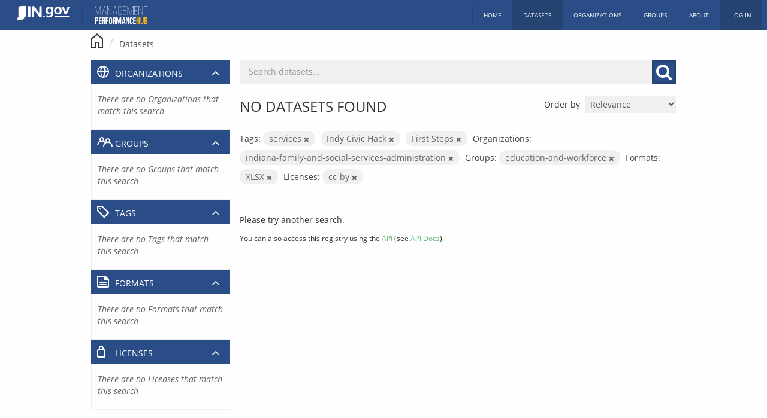

--- FILE ---
content_type: application/javascript; charset=utf-8
request_url: https://siteimproveanalytics.com/js/siteanalyze_10656.js
body_size: 14095
content:
var _sz=_sz||[];_sz&&_sz.core&&_sz.core._isloaded!=null?_sz.core.warn&&_sz.core.warn("Script requested to load and execute again, this is not desirable and will be blocked"):(_sz.push(["accountid",10656]),_sz.push(["region","r1"]),_sz.push(["endpoint","global"]),_sz.push(["custom",function(){(function($){if($){var testing=!1,track=function(ev){ev=["event"].concat(ev);testing?console.log(ev):_sz.push(ev)};if(document.location.href.match(/http:\/\/www\.in\.gov\/core\/$/)){$(".tnItem").on("click",function(){var label=$(this).text().trim();track(["Home Page","Click",label])});$(".ih-vid .ih-caption").on("click",function(){track(["Home page","Click","IN History"])})}}})(window.jQuery)},"Event Tracking"]),_sz.push(["custom",function(){(function($){"use strict";$&&$(document).ready(function(){var testing=!1,track=function(ev){ev=["event"].concat(ev);testing?console.log(ev):_sz.push(ev)},href=window.location.href.toLowerCase();if(href.indexOf("hub.mph.in.gov/dataset/")>-1){$(".resource-list .resource-item").on("click",'    a[href$=".pdf"]',function(){var resource=$(this).parentsUntil(".resource-list").find(".heading").attr("title");track(["MPH Datasets","Download",resource.split("_").join(" ").replace(".pdf","").toLowerCase()+" pdf"])});$(".resource-list .resource-item").on("click",'\ta[href$=".csv"]',function(){var resource=$(this).parentsUntil(".resource-list").find(".heading").attr("title");track(["MPH Datasets","Download",resource.split("_").join(" ").replace(".csv","").toLowerCase()+" csv"])})}})})(window.jQuery)},""]),_sz.push(["custom",function(){(function($){"use strict";$&&$(document).ready(function(){var testing=!1,track=function(ev){ev=["event"].concat(ev);testing?console.log(ev):_sz.push(ev)},href=window.location.href;if(href.indexOf("www.in.gov")>-1){$("body").on("click",".thumbsup",function(){track(["AI","Click","Thumbs Up"])});$("body").on("click",".thumbsdown",function(){track(["AI","Click","Thumbs Down"])})}})})(window.jQuery)},"Event Tracking - 4613015"]),_sz.push(["heatmap",{matches:{permanent:["https://www.in.gov/core/","https://www.in.gov/core/government.html","https://www.in.gov/core/info_employees.html","https://www.in.gov/dnr/","https://www.in.gov/dva/","https://www.in.gov/dva/2361.htm","https://www.in.gov/dva/2363.htm","https://www.in.gov/dva/2385.htm","https://www.in.gov/dva/about-idva/contact-dva/","https://www.in.gov/dva/about-idva/director/","https://www.in.gov/dva/about-idva/employment/","https://www.in.gov/dva/about-idva/historic-777-new-home-of-idva/","https://www.in.gov/dva/about-idva/links/","https://www.in.gov/dva/about-idva/links/donate-to-the-military-family-relief-fund/","https://www.in.gov/dva/about-idva/your-idva/advanced-search/","https://www.in.gov/dva/locate-your-cvso/hot-topics/","https://www.in.gov/dva/state-approving-agency/information-for-schools/","https://www.in.gov/dva/state-approving-agency/program-director-map/","https://www.in.gov/dva/state-approving-agency/resources/","https://www.in.gov/dva/state-of-indiana-benefits-and-services/resident-veteran-hunting-and-fishing-license/","https://www.in.gov/dva/state-of-indiana-benefits-and-services/tuition-and-fee-exemption/","https://www.in.gov/dva/the-indiana-soldiers-and-sailors-childrens-home/","https://www.in.gov/inprs/"],include:[],exclude:[]}}]),_sz.push(["custom",function(){if(href=window.location.href.toLowerCase(),window.location.href.indexOf("/search-results/")>-1){var q=window.location.href.split("query=")[1].replace(/&.+/g,"");_sz.push(["sw",q])}},"Internal Search for Google Search sites"]),_sz.push(["custom",function(){if(window.location.href.indexOf("results.html")>-1){var n=document.querySelector("#totalCount").innerText.replace(/,/g,""),q=window.location.href.split("query=")[1].replace(/&.+/g,"").replace(/\+/g," ");_sz.push(["sw",q]);_sz.push(["hits",n])}},"Internal Search for Core site"]),_sz.push(["event_tracking",{id:6553,configuration:{trackOn:{urlMatch:{pattern:"^https://www\\.in\\.gov/dnr/$",options:"i"}},type:"click",click:{cssSelector:"div.row.expanded > main.columns.medium-12 > article > section.agency-spotlights-container > div.normal-width > a.agency-spotlight > p > strong"},category:{static:"hunting"},action:{static:"click"},label:{static:"",dynamic:!0}}}]),_sz=_sz||[],function(w,d,sz,undefined){function process(args){var name=args[0];core.actions[name]===undefined?core.action("set",args):core.action(name,args.slice(1))}var core={curr:w.location.href,ref:d.referrer,esc:function(str){return encodeURIComponent(new String(str).replace(/(\r?\n)+/g," ").replace(/\s+/g," ").replace(/^\s+|\s+$/,""))},empty:function(e){return e==undefined||e==null||e==""},isarray:function(arr){return arr==undefined||arr==null?!1:Array&&typeof Array.isArray=="function"?Array.isArray(arr):Object.prototype.toString.call(arr)==="[object Array]"},tag:function(str){return d.getElementsByTagName?d.getElementsByTagName(str):[]},id:function(str){return d.getElementById?d.getElementById(str):!1},clone:function(o){var n={};for(var i in o)o.hasOwnProperty(i)&&(n[i]=o[i]);return n},rnd:function(){return Math.floor(Math.random()*1e5)},txt:function(o){return o.textContent?o.textContent:o.innerText},trim:function(str){return!str||typeof str!="string"?str:typeof str.trim=="function"?str.trim():str.replace(/^\s+|\s+$/gi,"")},uuid:function(){var S4=function(){return((1+Math.random())*65536|0).toString(16).substring(1)};return S4()+S4()+"-"+S4()+"-"+S4()+"-"+S4()+"-"+S4()+S4()+S4()},navtime:function(){var perf=w.performance||w.webkitPerformance||w.mozPerformance||w.msPerformance;return!perf||!perf.timing||perf.timing.navigationStart<1?null:(new Date).getTime()-perf.timing.navigationStart},_isready:!1,_readyhandlers:[],register:function(n,f){f.base=this.actions[n];this.actions[n]=f},actions:{},action:function(n,a){this.actions[n].apply(this.actions,a)},data:[],ready:function(f){if(f===undefined)return this._isready||core.done();this.when(this.ready,f)},queueready:function(f){this._isready&&core.done()?f():this._readyhandlers.push(f)},done:function(){return this._isloaded&&d&&d.body!=null&&(d.readyState=="interactive"||d.readyState=="complete")},_isloaded:!1,_whenTimer:null,when:function(cond,what){cond()?what():setTimeout(function(){core.when(cond,what)},50)},fmt:function(){for(var reg,_a=Array.prototype.slice.call(arguments),s=_a[0],a=_a.slice(1),i=0;i<a.length;i++)reg=new RegExp("\\{"+i+"\\}","gm"),s=s.replace(reg,a[i]);return s},listen:function(e,h){e.addEventListener?e.addEventListener("mousedown",h,!1):e.attachEvent&&e.attachEvent("onmousedown",h)},load:function(src){var szfb=d.createElement("script"),s;szfb.type="text/javascript";szfb.async=!0;szfb.src=src;s=d.getElementsByTagName("script")[0];s.parentNode.insertBefore(szfb,s)},global:function(n){return w[n]!==undefined&&w[n]!==null?w[n]:null},_images:[],_idx:0,requesturl:function(p,o){var params=[],val,seenValues,a,paramValue,i,url;o.rnd=sz.core.rnd();for(i in o)if(val=o[i],!this.empty(val))if(this.isarray(val))for(seenValues={},a=0;a<val.length;a++)this.empty(val[a])||(paramValue=this.esc(val[a]),seenValues[paramValue]==null&&(params.push(i+"="+paramValue),seenValues[paramValue]=!0));else params.push(i+"="+this.esc(val));return i=this._idx++,url=p+"?"+params.join("&"),url},request:function(p,o){var url=this.requesturl(p,o);this._images[i]=new Image;this._images[i].src="https://"+url;this.log("Requesting {0}",url)},fetch:function(resource,options){if(!w.fetch||typeof w.fetch!="function")return(this.warn("Fetch not available, cannot request {0}",resource),Promise&&typeof Promise.reject=="function")?Promise.reject(new Error("Fetch not available")):void 0;if(!resource)return(this.warn("Invalid fetch resource {0}",resource),Promise&&typeof Promise.reject=="function")?Promise.reject(new Error("Invalid fetch resource")):void 0;this.log("Fetching {0}",resource);var p=w.fetch(resource,options),self=this;return p.catch(function(reason){self.warn.apply(self,["Failed to fetch {0}: {1}",resource,reason])}),p},_logqueue:[],_logshown:!1,log:function(){this._logqueue.push({type:"msg",msg:Array.prototype.slice.call(arguments)});this._logshown&&this.showlog()},warn:function(){this._logqueue.push({type:"warn",msg:Array.prototype.slice.call(arguments)});this._logshown&&this.showlog()},showlog:function(){var dw,s,i,o,_e,_c;for(this._logshown=!0,dw=d.getElementById("szdebugarea"),dw&&dw.parentNode.removeChild(dw),s="",i=0;i<this._logqueue.length;i++)o=this._logqueue[i],s+='<p style="padding:8px;margin:0;margin-bottom:8px;background:#'+(o.type=="msg"?"FFF7C9":"ca0000;color:white")+';">'+(o.type=="warn"?"<b>Warning:<\/b> ":"")+decodeURIComponent(new String(this.fmt.apply(this,o.msg)).replace(/(&[a-z_]+=|\?)/g,"<br />&nbsp;&nbsp;&nbsp;$1"))+"<\/p>";_c=d.createElement("a");_c.href="#";_c.innerHTML="× Close";_c.style.cssText="display:block;float:right;color:black;text-decoration:none;";_c.onclick=function(){return _e.parentNode.removeChild(_e),core._logshown=!1,!1};_e=d.createElement("div");_e.style.cssText="position:fixed;top:10px;right:10px;background:white;border:1px #ccc solid;width:800px;padding:20px;padding-bottom:10px;font-size:12px;font-family:Arial;line-height:135%;max-height:90%;overflow-y:auto;text-align:left;z-index:999";_e.innerHTML=s;_e.id="szdebugarea";_e.appendChild(_c);d.body.appendChild(_e)},cookie:function(n,v,o){var expires,date,cookiev,cookies,i,cookie;if(typeof v!="undefined"){o=o||{path:"/"};v===null&&(v="",o.expires=-1);expires="";o.expires&&(typeof o.expires=="number"||o.expires.toUTCString)&&(typeof o.expires=="number"?(date=new Date,date.setTime(date.getTime()+o.expires*864e5)):date=o.expires,expires="; expires="+date.toUTCString());var path=o.path?"; path="+o.path:"; path=/",domain=o.domain?"; domain="+o.domain:"",secure=o.secure?"; secure":"",sameSite=o.sameSite?"; samesite="+o.sameSite:"; samesite=lax";d.cookie=[n,"=",encodeURIComponent(v),expires,path,domain,secure,sameSite,].join("")}else{if(cookiev=null,d.cookie&&d.cookie!=="")for(cookies=d.cookie.split(";"),i=0;i<cookies.length;i++)if(cookie=cookies[i].replace(/^\s+|\s+$/g,""),cookie.substring(0,n.length+1)==n+"="){cookiev=decodeURIComponent(cookie.substring(n.length+1));break}return cookiev}}},data,orig,i;for(core.register("set",function(name,val){for(var parts=name.split("."),prop=sz,key;parts.length>0;){if(key=parts.shift(),prop[key]===undefined){prop=0;break}if(parts.length==0)break;prop=prop[key]}prop&&key?prop[key]=val:core.warn("No property named {0}",name)}),core.register("register",function(args){core.register(args[0],args[1])}),core.register("custom",function(f,name){var msg="Running custom function";name&&name!=""&&(msg+=": <strong>"+name+"<\/strong>");core.log(msg);try{f()}catch(e){core.warn("Custom function failed! "+e.message)}}),core.register("setcurr",function(v){core.curr=v}),core.register("setref",function(v){core.ref=v}),core.register("loaded",function(){core._isloaded=!0}),core.register("showlog",function(){core.showlog()}),data=[],orig=[],i=0;i<sz.length;i++)data.push(sz[i]),orig.push(sz[i]);core.data=data;core.ready(function(){for(var i=0;i<orig.length;i++)process(orig[i]);while(core._readyhandlers.length>0)core._readyhandlers.shift().call();core._isready=!0});sz.push=function(args){core.data.push(args);core.ready()?process(args):core._readyhandlers.push(function(){process(args)})};sz.core=core}(window,document,_sz),function(w,d,sz,undefined){function request(path,reqObj,callback){sz.core.request(path,reqObj);callback&&typeof callback=="function"&&callback()}function fetchRequest(path,reqObj,fetchOptions){fetchOptions=fetchOptions||{};var resource,requestOptions={},requestParams={};if(reqObj!=null)for(k in reqObj)reqObj.hasOwnProperty(k)&&!sz.core.empty(reqObj[k])&&(requestParams[k]=reqObj[k]);return fetchOptions.method=="POST"||fetchOptions.method=="post"?(resource="https://"+path,requestOptions={method:"POST",headers:{"Content-Type":"application/x-www-form-urlencoded"},body:new URLSearchParams(requestParams)}):(resource="https://"+sz.core.requesturl(path,requestParams),requestOptions={method:"GET"}),fetchOptions.keepAlive===!0&&(requestOptions.keepalive=!0),sz.core.fetch(resource,requestOptions)}function trackOnClick(href){request(sz.analytics.endpoint.fullpath(),{accountid:opts.accountid,prev:opts.prev,ourl:href,ref:w.location.href,autoonclick:1,ckl:opts.ckl,rt:null})}function excludeOnClick(href,exclusions){var currentHref,i;try{if(currentHref=w.location.href.split("#")[0],href==null||href==""||href.toLowerCase().indexOf("javascript:")==0||href.indexOf("#")==0||href.charAt(href.length-1)=="#"||href==w.location.href||href==currentHref||href.indexOf(currentHref+"#")==0)return!0;if(sz.core.isarray(exclusions)!==!0)return!1;for(i=0;i<exclusions.length;i++)if(href.indexOf(exclusions[i])!==-1)return!0;return!1}catch(err){return!0}}function registeronclick(except){if(sz.analytics.config.cantrack&&!sz.analytics.state.onclickattached&&sz.analytics.config.noonclick!==!0){var anchors=sz.core.tag("a"),areas=sz.core.tag("area"),attachonclick=function(links){for(var l,i=0;i<links.length;i++)(l=links[i],excludeOnClick(l.href,except))||function(link){sz.core.listen(link,function(evt){evt&&evt[sz.analytics.config.onClickKey]===!0||(trackOnClick(link.href),evt&&(evt[sz.analytics.config.onClickKey]=!0))});l[sz.analytics.config.onClickKey]=!0}(l)};sz.core.log("Attaching onclick handlers");attachonclick(anchors);attachonclick(areas);sz.analytics.state.onclickattached=!0}}function registerOnClickFallback(){if(document.body==null||typeof document.body.addEventListener!="function"){sz.core.warn("Unable to attach onclick fallback handler");return}typeof document.body.removeEventListener!="function"&&document.body.removeEventListener("mousedown",handleOnClickFallbackEvent);document.body.addEventListener("mousedown",handleOnClickFallbackEvent);sz.core.log("Attached onclick fallback handler")}function handleOnClickFallbackEvent(evt){var elm,href;sz.analytics.config.noonclick!==!0&&evt!=null&&evt.target!=null&&typeof evt.target.closest=="function"&&evt[sz.analytics.config.onClickKey]!==!0&&(elm=evt.target.closest("a, area"),elm&&(href=elm.href,href&&!excludeOnClick(href,sz.analytics.config.noonclick)&&trackOnClick(href),evt[sz.analytics.config.onClickKey]=!0))}function eventParams(category,action,label){return{aid:opts.accountid,url:opts.url,luid:opts.luid,prev:opts.prev,c:category,a:action,l:label,cid:opts.cid,addcid:opts.addcid,ckl:opts.ckl,o:++eventOrder,d:Math.round((new Date-sz.analytics.state.requestTime)/1e3)}}function searchParams(searchTerm,results){var searchOpts={aid:opts.accountid,url:opts.url,luid:opts.luid,prev:opts.prev,search_term:searchTerm,cid:opts.cid,addcid:opts.addcid,ckl:opts.ckl,o:++searchOrder,d:Math.round((new Date-sz.analytics.state.requestTime)/1e3)};return results!=null&&(searchOpts.results=results),searchOpts}function feedbackParams(feedbackId,feedbackUid,rating,comment){var feedbackOpts={aid:opts.accountid,url:opts.url,title:opts.title,luid:opts.luid,prev:opts.prev,feedback_id:feedbackId,sluid:feedbackUid,cid:opts.cid,addcid:opts.addcid,ckl:opts.ckl,o:++feedbackOrder,d:Math.round((new Date-sz.analytics.state.requestTime)/1e3)};return rating!=null&&typeof rating=="number"&&(feedbackOpts.rating=rating),comment&&(feedbackOpts.comment=comment),feedbackOpts}function pingParams(pingValues){var pingOpts={aid:opts.accountid,url:opts.url,luid:opts.luid,prev:opts.prev,cid:opts.cid,addcid:opts.addcid,ckl:opts.ckl,o:++pingOrder};for(k in pingValues)pingValues.hasOwnProperty(k)&&(pingOpts[k]=pingValues[k]);return pingOpts}function hasdonottrack(){var dnt=window.doNotTrack||navigator.doNotTrack||navigator.msDoNotTrack;return dnt=="yes"||dnt=="1"||window.external&&window.external.msTrackingProtectionEnabled&&window.external.msTrackingProtectionEnabled()}function whenTracked(callback){sz.core.when(function(){return sz.analytics.state.tracked},callback)}function pingFlush(){sz.push([registry.ping,!0])}function usePing(){pingHandle!=null&&(clearInterval(pingHandle.interval),d.removeEventListener("visibilitychange",pingHandle.listener));sz.analytics.ping.enabled=!0;var pingInterval=Math.max(~~sz.analytics.ping.interval,5e3);pingHandle={interval:setInterval(function(){sz.push([registry.ping,!1])},pingInterval),listener:function(){d.visibilityState=="hidden"&&pingFlush()}};d.addEventListener("visibilitychange",pingHandle.listener);sz.core.log("Enabled ping functionality")}function resetTrackingState(){sz.analytics.state.tracked=!1;sz.analytics.state.onclickattached=!1;eventOrder=0;searchOrder=0;feedbackOrder=0;pingOrder=0;lastPing="{}";sz.analytics.timeTracker!=null&&sz.analytics.timeTracker.reset()}var registry={afterPageviewTracked:"after_pageview_tracked",attachOnClick:"attachonclick",breadcrumbs:"breadcrumbs",dump:"dump",endpoint:"endpoint",event:"event",feedbackResponse:"feedback_response",feedbackView:"feedback_view",groupSelector:"groupselector",invokeTracking:"invoketracking",kvp:"kvp",metaGroupName:"metagroupname",noOnClick:"noonclick",noTrack:"notrack",observe:"observe",param:"param",path:"path",ping:"ping",region:"region",request:"request",search:"search",set:"set",trackDynamic:"trackdynamic",trackPageview:"trackpageview"},opts={url:w.location.href,ref:d.referrer,title:d.title,res:w.screen.width+"x"+w.screen.height,accountid:"{ACCOUNT_ID}",groups:null,path:null,hits:null,sw:null,cid:null,rt:sz.core.navtime(),prev:null,ourl:null,luid:sz.core.uuid(),feedbackid:null,addcid:null,dnt:null,ckl:null},internalOpts={grk:null,kvps:null,breadcrumbsSelector:null,groupSelector:null,metaGroupName:null},defaultTracker=function(){sz.push([registry.invokeTracking])},tracker=defaultTracker,getRootDomain=function(){var result=/[-\w]+\.(?:[-\w]+\.xn--[-\w]+|[-\w]{3,}|[-\w]+\.[-\w]{2})$/i.exec(location.hostname);return(result&&result.length==1?result[0]:location.hostname).replace(/^www\./i,"")},getTimeTracker=function(){if(!w.performance||typeof w.performance.now!="function")return null;var tracker={_value:0,_marker:null,time:function(){var value=this._value,now;return this._marker!=null&&(now=w.performance.now(),value=this._value+Math.max(0,now-this._marker)),Math.round(value)},start:function(){this._marker==null&&(this._marker=w.performance.now())},stop:function(){if(this._marker!=null){var now=w.performance.now();this._value+=Math.max(0,now-this._marker);this._marker=null}},reset:function(){this._value=0;this._marker=null;this.updateState()},updateState:function(){d.visibilityState=="visible"?this.start():this.stop()}};return d.addEventListener("visibilitychange",()=>{tracker.updateState()}),tracker.updateState(),tracker},internalEventTypes={afterPageviewTracked:"after_pageview_tracked"},internalEventHandlers={notify:function(eventType){var args=Array.prototype.slice.call(arguments,1),eventTypeConfiguration=internalEventHandlers[eventType],listeners,i;if(eventTypeConfiguration&&typeof eventTypeConfiguration=="object"&&(listeners=eventTypeConfiguration.listeners,listeners&&listeners.length&&!(listeners.length<1)))for(i=0;i<listeners.length;i++)try{listeners[i].apply(null,args)}catch(e){sz.core.warn("Failed to notify listener {0} for event type {1} due to: {2}",i,eventType,e)}},[internalEventTypes.afterPageviewTracked]:{listeners:[],notify:function(trackOpts){internalEventHandlers.notify(internalEventTypes.afterPageviewTracked,trackOpts)}}},eventOrder,searchOrder,feedbackOrder,pingOrder,pingHandle,lastPing,getKvpValues;sz.analytics={config:{cantrack:!0,noonclick:!1,trackTime:!1,ready:!1,onClickKey:"szaocHandled"+sz.core.rnd(),cookieless:!1},cookie:{name:"nmstat",domain:getRootDomain(),expires:1e3,secure:!1,sameSite:null},endpoint:{configured:!1,host:"{ACCOUNT_ID}.global",domain:"siteimproveanalytics.io",path:"image.aspx",fullpath:function(host,path){return sz.analytics.endpoint.configure(),path||(path=host,host=this.host),(host||this.host)+"."+this.domain+"/"+(path||this.path)},configure:function(){sz.analytics.endpoint.configured||(sz.analytics.endpoint.host=sz.analytics.endpoint.host.replace("{ACCOUNT_ID}",opts.accountid||"shared"),sz.core.log("Configured host: {0}.{1}",sz.analytics.endpoint.host,sz.analytics.endpoint.domain),sz.analytics.endpoint.configured=!0)}},state:{requested:!1,requestTime:new Date,tracked:!1,onclickattached:!1},observer:null,ping:{enabled:!1,interval:3e4},region:"",timeTracker:null,getRootDomain:getRootDomain,replaceTracker:function(newTracker){tracker=typeof newTracker=="function"?newTracker:defaultTracker},opts:function(k){return opts[k]},getSessionId:function(){var cookieValue,cookieOptions,storedValue;return sz.analytics.config.cantrack&&!sz.analytics.config.cookieless?(cookieValue=sz.core.cookie(sz.analytics.cookie.name),cookieValue||(cookieValue=sz.core.uuid(),cookieOptions={expires:sz.analytics.cookie.expires,domain:sz.analytics.cookie.domain,secure:sz.analytics.cookie.secure,sameSite:sz.analytics.cookie.sameSite},sz.core.cookie(sz.analytics.cookie.name,cookieValue,cookieOptions),storedValue=sz.core.cookie(sz.analytics.cookie.name),storedValue||(sz.core.log("Failed to set cookie at domain '{0}', using fallback domain '{1}' instead",sz.analytics.cookie.domain,location.hostname),cookieOptions.domain=location.hostname,sz.core.cookie(sz.analytics.cookie.name,cookieValue,cookieOptions))),cookieValue):null},setCookieless:function(){var prevCookie=null;return function(enable){enable===!0?sz.analytics.config.cookieless||(sz.analytics.config.cookieless=!0,opts.ckl="1",prevCookie||(prevCookie=sz.core.cookie,sz.core.cookie=function(key,value){if(value!=undefined){sz.core.warn("All cookie functionality has been disabled. Not writing cookie {0} with value {1}",key,value);return}return prevCookie(key)})):(opts.ckl=null,prevCookie&&(sz.core.cookie=prevCookie,prevCookie=null));opts.prev=sz.analytics.getSessionId();sz.core.log("Prev refresh after cookieless config change: {0}",opts.prev)}}(),eventHandlers:function(){return{afterPageviewTracked:[].concat(internalEventHandlers[internalEventTypes.afterPageviewTracked].listeners)}}};sz.analytics.request=function(path,reqObj,callback){request(path,reqObj,callback)};sz.analytics.fetchRequest=function(path,reqObj,fetchOptions){return fetchRequest(path,reqObj,fetchOptions)};sz.core.register(registry.attachOnClick,function(){registeronclick(sz.analytics.config.noonclick);registerOnClickFallback()});eventOrder=0;searchOrder=0;feedbackOrder=0;pingOrder=0;pingHandle=null;sz.core.register(registry.endpoint,function(endpointHost){endpointHost?(sz.analytics.endpoint.host=endpointHost.indexOf("{ACCOUNT_ID}")<0?"{ACCOUNT_ID}."+endpointHost:endpointHost,sz.analytics.endpoint.configured=!1,sz.analytics.endpoint.configure()):sz.core.warn("Could not reconfigure endpoint host.")});sz.core.register(registry.region,function(region){region?(sz.core.log("Setting analytics region to: {0}",region),sz.analytics.region=region):sz.core.warn("Could not configure analytics region.")});sz.core.register(registry.event,function(category,action,label){if(category&&action){if(!sz.analytics.config.cantrack)return}else{sz.core.warn("Category and action must be provided for event.");return}whenTracked(function(){request(sz.analytics.endpoint.fullpath("event.aspx"),eventParams(category,action,label))})});sz.core.register(registry.search,function(searchTerm,results){if(searchTerm){if(!sz.analytics.config.cantrack)return}else{sz.core.warn("Search term must be provided for searches.");return}whenTracked(function(){request(sz.analytics.endpoint.fullpath("search.aspx"),searchParams(searchTerm,results))})});sz.core.register(registry.feedbackView,function(feedbackId,feedbackUid){if(sz.analytics.config.cantrack){if(!feedbackId){sz.core.warn("Feedback id must be provided for feedback views.");return}if(!feedbackUid){sz.core.warn("Feedback log id must be provided for feedback views.");return}whenTracked(function(){request(sz.analytics.endpoint.fullpath("surveyview.aspx"),feedbackParams(feedbackId,feedbackUid))})}});sz.core.register(registry.feedbackResponse,function(feedbackId,feedbackUid,rating,comment){if(sz.analytics.config.cantrack){if(!feedbackId){sz.core.warn("Feedback id must be provided for feedback responses.");return}if(!feedbackUid){sz.core.warn("Feedback log id must be provided for feedback responses.");return}if((rating==null||rating<1)&&!comment){sz.core.warn("Feedback responses must provide either a rating or a comment.");return}whenTracked(function(){request(sz.analytics.endpoint.fullpath("surveyresponse.aspx"),feedbackParams(feedbackId,feedbackUid,rating,comment))})}});lastPing="{}";sz.core.register(registry.ping,function(){var pingValues,trackedTimeMs,observedEvents,observedDuration,nextPing;sz.analytics.config.cantrack&&((pingValues={},sz.analytics.config.trackTime&&sz.analytics.timeTracker!=null&&(trackedTimeMs=sz.analytics.timeTracker.time(),typeof trackedTimeMs=="number"&&trackedTimeMs>0&&(pingValues.tms=trackedTimeMs)),sz.analytics.observer!=null&&(observedEvents=sz.analytics.observer.isRecording?sz.analytics.observer.recordedEvents:0,observedEvents>0&&(pingValues.obsevt=observedEvents),observedDuration=sz.analytics.observer.isRecording?sz.analytics.observer.recordedDuration:0,observedDuration>0&&(pingValues.obstms=observedDuration)),Object.keys(pingValues)<1)||(nextPing=JSON.stringify(pingValues),nextPing!=lastPing)&&(whenTracked(function(){fetchRequest(sz.analytics.endpoint.fullpath("ping.aspx"),pingParams(pingValues),{method:"GET",keepAlive:d.visibilityState=="hidden"})}),lastPing=nextPing))});sz.core.register(registry.dump,function(){console.debug(sz.analytics);console.debug(opts);console.debug(internalOpts)});sz.core.register(registry.noOnClick,function(v){sz.analytics.config.noonclick=v});sz.core.register(registry.afterPageviewTracked,function(handler){typeof handler=="function"?internalEventHandlers[internalEventTypes.afterPageviewTracked].listeners.push(handler):sz.core.warn("Invalid argument provided to after pageview tracked, was expecting function, but got {0}",typeof handler)});sz.core.register(registry.set,function(name,value){opts.hasOwnProperty(name)?opts[name]=value:this.set.base(name,value)});sz.core.register(registry.breadcrumbs,function(selector){var bc,extractedPath;(internalOpts.breadcrumbsSelector=selector,selector&&d.querySelector)&&(bc=d.querySelector(selector),bc&&(extractedPath=sz.core.trim(sz.core.txt(bc)),sz.core.empty(extractedPath)||sz.push([registry.path,extractedPath])))});sz.core.register(registry.path,function(newPath){sz.core.empty(newPath)||(opts.path=newPath,sz.push([registry.kvp,"path",newPath]),sz.core.log("Path set: {0}",newPath))});sz.core.register(registry.groupSelector,function(selector){var res,groups,i,t,values,j;if(internalOpts.groupSelector=selector,selector&&d.querySelectorAll){for(res=d.querySelectorAll(selector),groups=[],sz.core.empty(opts.groups)||(groups=opts.groups.split(",")),i=0;i<res.length;i++)if(t=sz.core.trim(sz.core.txt(res[i])),!sz.core.empty(t))for(values=t.split(","),j=0;j<values.length;j++)groups.push(values[j]);groups.length>0&&(opts.groups=groups.join(","),sz.push([registry.kvp,"szGroupName",groups]),sz.core.log("Groups set: {0}",groups.join(", ")))}});sz.core.register(registry.metaGroupName,function(name){var me,gc,i,metaValue,values,j;for(internalOpts.metaGroupName=name,me=sz.core.tag("meta"),gc=[],sz.core.empty(opts.groups)||(gc=opts.groups.split(",")),i=0;i<me.length;i++)if(me[i].name==name&&(metaValue=sz.core.trim(me[i].content),!sz.core.empty(metaValue)))for(sz.core.log("Metagroup pushing group for meta name {0}: {0}",me[i].name,me[i].content),values=metaValue.split(","),j=0;j<values.length;j++)gc.push(values[j]);gc.length>0&&(opts.groups=gc.join(","),sz.push([registry.kvp,"szGroupName",gc]),sz.core.log("Metagroup set: {0}",gc.join(", ")))});sz.core.register(registry.param,function(n,v){if(typeof n=="object")for(i in n)n.hasOwnProperty(i)&&sz.push([registry.param,i,n[i]]);else sz.core.log("Param {0} = {1}",n,v),internalOpts.grk==null&&(internalOpts.grk={}),internalOpts.grk[n]=v});getKvpValues=function(input){var values=[];if(sz.core.isarray(input))for(i=0;i<input.length;i++)sz.core.empty(input[i])||values.push(input[i]);else sz.core.empty(input)||values.push(input);return values};sz.analytics.addKvpValues=function(n,v,replace){var values,j;if(typeof n=="object")for(i in n)n.hasOwnProperty(i)&&sz.analytics.addKvpValues(i,n[i],replace);else{if(values=getKvpValues(v),internalOpts.kvps==null&&(internalOpts.kvps={}),replace===!0)internalOpts.kvps[n]=values;else for(internalOpts.kvps[n]=internalOpts.kvps[n]||[],j=0;j<values.length;j++)internalOpts.kvps[n].push(values[j]);sz.core.log("Kvp {0} = {1}",n,JSON.stringify(internalOpts.kvps[n]))}};sz.core.register(registry.kvp,function(n,v,replace){sz.analytics.addKvpValues(n,v,replace)});sz.core.register(registry.request,function(data){data.accountid===undefined&&(data.accountid=opts.accountid);request(sz.analytics.endpoint.fullpath(),data)});sz.core.register(registry.trackPageview,function(){var c=sz.analytics,trackOpts,grkKey,kvpKey;if(!c.state.tracked&&c.config.cantrack&&c.config.ready){if(trackOpts=sz.core.clone(opts),internalOpts.grk!=null)for(grkKey in internalOpts.grk)internalOpts.grk.hasOwnProperty(grkKey)&&(trackOpts["grk_"+grkKey]=internalOpts.grk[grkKey]);if(internalOpts.kvps!=null)for(kvpKey in internalOpts.kvps)internalOpts.kvps.hasOwnProperty(kvpKey)&&(trackOpts["kvp_"+kvpKey]=internalOpts.kvps[kvpKey]);request(c.endpoint.fullpath(),trackOpts,function(){c.state.tracked=!0;c.state.requestTime=new Date;trackOpts.sw&&sz.push([registry.search,trackOpts.sw,trackOpts.hits])});try{internalEventHandlers[internalEventTypes.afterPageviewTracked].notify(trackOpts)}catch(e){sz.core.warn("Failed to notify after pageview tracked listeners")}}else c.state.tracked&&sz.core.log("Already tracked...")});sz.core.register(registry.noTrack,function(v){v===undefined&&(v=!0);v?sz.core.cookie("sz_notrack","true",{expires:1825}):sz.core.cookie("sz_notrack",null);sz.analytics.config.cantrack=!v});sz.tracking=function(){return sz.analytics.config.cantrack};sz.donottrack=function(){return opts.dnt===!0&&!!hasdonottrack()};sz.core.register(registry.trackDynamic,function(params){var curUrl,i;if(pingFlush(),curUrl=opts.url,opts.url=w.location.href,opts.ref=curUrl,opts.title=d.title,opts.luid=sz.core.uuid(),opts.rt=null,opts.ourl=null,opts.groups=null,opts.path=null,opts.hits=null,opts.sw=null,internalOpts.grk=null,internalOpts.kvps=null,resetTrackingState(),internalOpts.breadcrumbsSelector&&sz.push([registry.breadcrumbs,internalOpts.breadcrumbsSelector]),internalOpts.groupSelector&&sz.push([registry.groupSelector,internalOpts.groupSelector]),internalOpts.metaGroupName&&sz.push([registry.metaGroupName,internalOpts.metaGroupName]),params)if(typeof params!="object"||params instanceof Array){if(params.length>0)for(i=0;i<params.length;i++)sz.push(params[i])}else for(k in params)params.hasOwnProperty(k)&&sz.push([k,params[k]]);sz.push([registry.invokeTracking])});sz.core.register(registry.invokeTracking,function(){if(!!sz.analytics.config.cantrack&&sz.donottrack()&&(sz.core.log("Do not track enabled"),sz.analytics.config.cantrack=!1),!sz.analytics.config.cantrack){sz.core.log("Tracking not enabled, skipping invocation");return}sz.push([registry.trackPageview])});sz.core.ready(function(){if(sz.core.log("Running ready at {0}",(new Date).getTime()),sz.core.cookie("sz_notrack")!==null&&sz.push([registry.noTrack]),opts.prev=sz.analytics.getSessionId(),sz.core.log("Prev initially set: {0}",opts.prev),sz.push([registry.afterPageviewTracked,function(){sz.analytics.state.onclickattached=!1;registeronclick(sz.analytics.config.noonclick);registerOnClickFallback()},]),sz.analytics.config.trackTime===!0){var timeTracker=getTimeTracker();timeTracker!=null&&(sz.analytics.timeTracker=timeTracker,sz.core.log("Enabled time tracker"),usePing())}sz.analytics.config.ready=!0;tracker()})}(window,document,_sz),function(w,d,sz,undefined){function initializeListeners(){var elmTagName,elms,i;if(state.supportQuerySelector){sz.core.log("Attaching behaviour map mousedown handlers");helpers.on(d,"mousedown",listeners.click);for(elmTagName in consts.boundingElements)if(consts.boundingElements.hasOwnProperty(elmTagName)&&consts.boundingElements[elmTagName]==!0){elms=sz.core.tag(elmTagName);for(i in elms)helpers.on(elms[i],"mousedown",listeners.click)}}sz.core.log("Attaching behaviour map scroll + resize handlers");helpers.on(w,"scroll",listeners.scroll);helpers.on(w,"resize",listeners.resize)}function dispatch(e){var payload,params;if(e){switch(e.type){case"click":payload="c|"+e.point.x+"|"+e.point.y+"|"+e.path;break;case"scroll":payload="s|"+e.pos.l+"|"+e.pos.t;break;default:return}params=payloadparams(payload);sz.analytics.request(sz.analytics.endpoint.fullpath("heat.aspx"),params)}}function payloadparams(chunk){var ws=helpers.viewPort();return{aid:sz.analytics.opts("accountid"),url:sz.analytics.opts("url"),luid:sz.analytics.opts("luid"),prev:sz.analytics.opts("prev"),p:chunk,ww:ws.w,wh:ws.h,cid:sz.analytics.opts("cid"),addcid:sz.analytics.opts("addcid"),ckl:sz.analytics.opts("ckl"),o:++hmOrder,d:Math.round((new Date-sz.analytics.state.requestTime)/1e3)}}var config={scrollDelay:350,resizeDelay:350},state={running:!1,initViewPort:null,supportQuerySelector:!0,clickCount:0,scrollHandle:null,lastViewPort:{l:0,t:0},scrollCount:0},consts={hostnameRx:/^([\w@:.-]+)$/i,pathnameRx:/((?:\/\w+)*\/[-\w.]+[^#&?\s]*)$/i,maxSrcLen:50,boundingElements:{A:!0,AREA:!0,ARTICLE:!1,BODY:!1,BUTTON:!0,DIV:!1,FOOTER:!1,FRAME:!1,IFRAME:!1,H1:!1,H2:!1,H3:!1,H4:!1,H5:!1,H6:!1,HEADER:!1,HTML:!1,IMG:!0,INPUT:!0,LABEL:!1,LI:!1,MAIN:!1,SECTION:!1,SELECT:!0,SPAN:!1,TABLE:!1,TD:!1,TH:!1,TEXTAREA:!0}},helpers={on:function(el,events,callback){for(var $events=events.split(" "),i=$events.length;i--;)el.addEventListener?el.addEventListener($events[i],callback,!1):el.attachEvent&&el.attachEvent("on"+$events[i],callback)},off:function(el,events,callback){for(var $events=events.split(" "),i=$events.length;i--;)el.removeEventListener?el.removeEventListener($events[i],callback,!1):el.detachEvent&&el.detachEvent("on"+$events[i],callback)},stop:function(e){e.stopPropagation?e.stopPropagation():e.cancelBubble!=null&&(e.cancelBubble=!0)},sourceElement:function(e){return e.srcElement||e.target},boundingElement:function(srcElement){for(var boundingElement=srcElement;boundingElement!=null&&consts.boundingElements[boundingElement.tagName]==null;)boundingElement=boundingElement.parentNode;return boundingElement},map:function(arr,f){for(var res=[],i=0;i<arr.length;i++)res.push(f(arr[i],i));return res},cssEscape:function(str){var firstChar=str.charAt(0),result="";return/^-+$/.test(str)?"\\-"+str.slice(1):(/\d/.test(firstChar)&&(result="\\3"+firstChar+" ",str=str.slice(1)),result+helpers.map(str.split(""),function(chr){return/[\t\n\v\f]/.test(chr)?"\\"+chr.charCodeAt().toString(16)+" ":(/[ !"#$%&'()*+,.\/:;<=>?@\[\\\]^_`{|}~]/.test(chr)?"\\":"")+chr}).join(""))},isUniqueSelector:function(str,el){if(!state.supportQuerySelector||!str)return!1;var matches=d.querySelectorAll(str);return matches.length===1&&matches[0]===el},pathFromSrc:function(src){var a=d.createElement("a"),pathName;return a.href=src,pathName=a.pathname,a=null,pathName||""},parent:function(el){var parent=el.parentNode;return parent.nodeType==1&&!/\b(html|body|head)\b/i.test(parent.tagName)?parent:null},childSelector:function(el,tagName){var i,sibling;if(!el.parentNode)return null;var siblings=el.parentNode.children,siblingsLength=siblings.length,index=0,theOnlyType=!0;for(i=0;i<siblingsLength;i++)if(sibling=siblings[i],sibling===el)index=i+1;else if(sibling.tagName.toLowerCase()==tagName&&(theOnlyType=!1,index!==0))break;return theOnlyType?null:index===1?":first-child":index===siblingsLength?":last-child":":nth-child("+index+")"},pathSelector:function(el){var tagName=el.tagName.toLowerCase(),parent=helpers.parent(el),childSelector=helpers.childSelector(el,tagName);return(parent?helpers.pathSelector(parent)+">":"")+tagName+(childSelector||"")},cssSelector:function(el){var orgEl=el,selector="",s="",filename="",pathname="",tagName,uniqueClass,uniqueClassCount,i,l,cl,count,hash,hostname,name,labelFor,pseudoChild;do{if(!el.tagName)return"";if(tagName=el.tagName.toLowerCase(),/\b(html|body|head)\b/i.test(tagName))return tagName+selector;var id=el.id,className=sz.core.trim(el.className),classList=el.classList||className.split(/\s+/);if(typeof id!="string"&&(id=null),id&&((id=helpers.cssEscape(id),s="#"+id+selector,helpers.isUniqueSelector(s,orgEl))||(s=tagName+"[id='"+id.replace("'","\\'")+"']"+selector,helpers.isUniqueSelector(s,orgEl))))return s;if(uniqueClass="",className&&d.getElementsByClassName){for(uniqueClassCount=Infinity,i=0,l=classList.length;i<l;i++)cl=classList[i],count=d.getElementsByClassName(cl).length,count<uniqueClassCount&&(uniqueClassCount=count,uniqueClass=helpers.cssEscape(cl));if((s=tagName+"."+uniqueClass+selector,helpers.isUniqueSelector(s,orgEl))||id&&(s=tagName+"[id='"+id.replace("'","\\'")+"']."+uniqueClass+selector,helpers.isUniqueSelector(s,orgEl)))return s}switch(tagName){case"a":if((hash=el.hash,hash&&(s=tagName+"[href='"+hash.replace("'","\\'")+"']"+selector,helpers.isUniqueSelector(s,orgEl)))||(pathname=((el.pathname||"").match(consts.pathnameRx)||["",""])[1],pathname&&pathname.length<=consts.maxSrcLen&&(s=tagName+"[href*='"+pathname.replace("'","\\'")+"']"+selector,helpers.isUniqueSelector(s,orgEl)))||(hostname=((el.hostname||"").match(consts.hostnameRx)||["",""])[1],hostname&&hostname.length<=consts.maxSrcLen&&(s=tagName+"[href*='"+hostname.replace("'","\\'")+"']"+selector,helpers.isUniqueSelector(s,orgEl))))return s;break;case"img":if(pathname=helpers.pathFromSrc(el.src),filename=(pathname.match(consts.pathnameRx)||["","",])[1],filename&&pathname.length<=consts.maxSrcLen&&(s=tagName+"[src*='"+filename.replace("'","\\'")+"']"+selector,helpers.isUniqueSelector(s,orgEl)))return s;break;case"input":case"button":case"select":case"textarea":if(name=el.getAttribute("name"),name&&(s=tagName+"[name='"+name.replace("'","\\'")+"']"+selector,helpers.isUniqueSelector(s,orgEl)))return s;break;case"label":if(labelFor=el.getAttribute("for"),labelFor&&(s=tagName+"[for='"+labelFor.replace("'","\\'")+"']"+selector,helpers.isUniqueSelector(s,orgEl)))return s}if(pseudoChild=helpers.childSelector(el,tagName),pseudoChild){if(selector=tagName+pseudoChild+selector,helpers.isUniqueSelector(selector,orgEl))return selector}else if(id)selector=tagName+"[id='"+id.replace("'","\\'")+"']"+selector;else if(uniqueClass)selector=tagName+"."+uniqueClass+selector;else if(selector=tagName+selector,helpers.isUniqueSelector(selector,orgEl))return selector}while((el=el.parentNode)&&(selector=">"+selector));return selector},viewPort:function(){return{l:Math.round((w.pageXOffset||d.documentElement.scrollLeft)-(d.documentElement.clientLeft||0)),t:Math.round((w.pageYOffset||d.documentElement.scrollTop)-(d.documentElement.clientTop||0)),w:Math.round(w.innerWidth||d.documentElement.clientWidth||w.screen.width),h:Math.round(w.innerHeight||d.documentElement.clientHeight||w.screen.height)}},elementPoint:function(e,boundingElement){e=e||w.event;var pagePoint=helpers.pagePoint(e),rect=boundingElement.getBoundingClientRect(),scrollTop=d.documentElement.scrollTop?d.documentElement.scrollTop:d.body.scrollTop,scrollLeft=d.documentElement.scrollLeft?d.documentElement.scrollLeft:d.body.scrollLeft;return{x:Math.round(pagePoint.x-(rect.left+scrollLeft)),y:Math.round(pagePoint.y-(rect.top+scrollTop))}},pagePoint:function(e){e=e||w.event;var pageX=e.pageX,pageY=e.pageY;return pageX===undefined&&(pageX=e.clientX+d.body.scrollLeft+d.documentElement.scrollLeft,pageY=e.clientY+d.body.scrollTop+d.documentElement.scrollTop),{x:pageX,y:pageY}},preEventHandler:function(){state.scrollCount<1&&state.clickCount<1&&dispatch({pos:state.initViewPort,type:"scroll"})}},listeners,hmOrder,matcher;sz.analytics.heatmap={config:config,state:state,helpers:helpers};listeners={click:function(e){var srcElement,boundingElement,path,entry;e.szbHandled!==!0&&(helpers.preEventHandler(e),state.clickCount++,srcElement=helpers.sourceElement(e),boundingElement=helpers.boundingElement(srcElement),boundingElement!=null)&&(path=helpers.cssSelector(boundingElement),path&&path!="html")&&(entry={path:path,point:helpers.elementPoint(e,boundingElement),type:"click"},dispatch(entry),e.szbHandled=!0)},scroll:function(e){state.scrollHandle!=null&&clearTimeout(state.scrollHandle);state.scrollHandle=setTimeout(function(){helpers.preEventHandler(e);state.scrollCount++;var view=helpers.viewPort();(view.t!=state.lastViewPort.t||view.h!=state.lastViewPort.h)&&(dispatch({pos:view,type:"scroll"}),state.lastViewPort=view)},config.scrollDelay)},resize:function(){var cur=helpers.viewPort();state.scrollCount&&cur.h==state.lastViewPort.h||listeners.scroll()}};hmOrder=0;matcher={keys:Object.keys?Object.keys:function(o){var k,p;if(o!==Object(o))throw new TypeError("Object.keys called on a non-object");k=[];for(p in o)Object.prototype.hasOwnProperty.call(o,p)&&k.push(p);return k},extract:function(arr){for(var kv,k,v,obj={},ix=0;ix<arr.length;ix++)kv=arr[ix].split("="),kv.length>1&&(k=kv.shift(),v=kv.join("="),v.length>0&&(obj[k]=v));return obj},decompose:function(url){url=encodeURI(decodeURI(sz.core.trim(url||"").replace(/^.*?:\/\//g,"").split("#")[0]));var parts=url.split("?"),base=parts.shift().replace(/^www\./,"").replace(/\/+$/,""),params=this.extract(parts.join("?").split("&"));return{resource:base,params:params}},check_url:function(current,match){var keys,ix,k;if(current.resource===match.resource){for(keys=this.keys(match.params),ix=0;ix<keys.length;ix++)if(k=keys[ix],current.params[k]==undefined||current.params[k]!==match.params[k])return!1;return!0}return!1},check_list:function(current,list,callback){list=list||[];for(var i=0;i<list.length;i++)if(list[i]!=undefined&&this.check_url(current,this.decompose(list[i].toLowerCase())))return callback&&callback(list[i]),!0;return!1},enable:function(){var current=this.decompose(this.cur_url()),includeMatch,excludeMatch,result=current.resource&&this.check_list(current,this.matches.permanent.concat(this.matches.include),function(x){includeMatch=x})&&!this.check_list(current,this.matches.exclude,function(x){excludeMatch=x});return sz.core.log('Behaviour map tracking match:<br/>include = "{0}"<br/>exclude = "{1}"',encodeURI(includeMatch||""),encodeURI(excludeMatch||"")),result},matches:{permanent:[],include:[],exclude:[]},add_matches:function(m){m!=null&&(this.is_array(m.permanent)&&(this.matches.permanent=this.matches.permanent.concat(m.permanent)),this.is_array(m.include)&&(this.matches.include=this.matches.include.concat(m.include)),this.is_array(m.exclude)&&(this.matches.exclude=this.matches.exclude.concat(m.exclude)))},replacements:[],add_replacement:function(r){this.is_function(r)&&this.replacements.push(r)},is_function:function(x){return x!=null&&typeof x=="function"&&x instanceof Function},is_array:function(x){return x!=null&&x instanceof Array&&x.concat!=undefined&&x.length!=undefined},cur_url:function(){var u=((sz.analytics&&sz.analytics.opts?sz.analytics.opts("url"):"")||sz.core.curr).toLowerCase(),k;if(this.replacements&&this.replacements.length>0)for(k=0;k<this.replacements.length;k++)u=this.replacements[k](u);return u}};sz.core.register("heatmapreplacement",function(replacement){matcher.add_replacement(replacement)});sz.core.register("heatmap",function(config){matcher.add_matches(config.matches)});sz.core.register("heatmapinit",function(){if(sz.analytics.config.cantrack&&!sz.donottrack()){if(state.running){sz.core.log("Behaviour map tracking already running");return}try{if(!matcher.enable()){sz.core.log("Skipping behaviour map tracking");return}}catch(e){sz.core.log("Skipping behaviour map tracking due to: {0}",e);return}try{state.supportQuerySelector=!!d.querySelectorAll&&d.querySelectorAll("body > *:nth-child(1)").length===1}catch(e){state.supportQuerySelector=!1}sz.core.log("Enabling behaviour map tracking");state.running=!0;state.lastViewPort=helpers.viewPort();state.initViewPort=helpers.viewPort();initializeListeners()}});sz.core.ready(function(){sz.core.log("Running behaviour map ready at {0}",(new Date).getTime());sz.push(["heatmapinit"])})}(window,document,_sz),function(sz){"use strict";(()=>{function isElement(val){return val!=null&&val instanceof Element}function isHTMLInputElement(val){return isElement(val)&&val.tagName=="INPUT"}var handledKey="_sievt";(function(w,d){const tracker={instances:[],activeInstances:[],install:function(config,id){var instance={id,config,execute:!1,installed:!1,handler:function(){sz.core.log("Handler not hooked up for event tracking configuration #{0}",id)},trackEvent:function(){sz.core.log("Track event functionality not configured for event tracking configuration #{0}",id)}};tracker.instances.push(instance);instance.handler=function(evt){instance.execute&&(instance.trackEvent(evt.currentTarget),tracker.flagAsHandled(evt,id))};instance.trackEvent=function(target){if(isElement(target)){var category=tracker.getValue(config.category,target),action=tracker.getValue(config.action,target),label=tracker.getValue(config.label,target);sz.push(["event",category,action,label])}};sz.push(["after_pageview_tracked",function(trackOpts){var url=trackOpts!=null&&trackOpts.url?trackOpts.url:w.location.href;if(!tracker.shouldTrack(config,url,id)){instance.execute=!1;tracker.refreshActiveConfigurations();return}sz.core.log("Installing event tracking configuration #{0} for {1}",id,url);instance.execute=!0;switch(config.type){case"click":instance.installed=tracker.installClickListener(config.click,instance.handler,id);tracker.shared.installClickListener();break;default:instance.installed=!1}tracker.refreshActiveConfigurations()}])},installClickListener:function(clickConfig,handler,id){if(!clickConfig||!clickConfig.cssSelector)return sz.core.warn("Invalid css selector for event tracking configuration #{0} click event: {1}",id,clickConfig?clickConfig.cssSelector:""),!1;try{var elements=d.querySelectorAll(clickConfig.cssSelector);for(let i=0;i<elements.length;i++){const element=elements[i];element.addEventListener&&element.removeEventListener&&(element.removeEventListener("click",handler),element.addEventListener("click",handler))}return!0}catch(e){return sz.core.warn("Failed to install listener for event tracking configuration #{0}, css selector: {1}",id,clickConfig.cssSelector),!1}},shouldTrack:function(config,url,id){return config.trackOn==null?(sz.core.log("No tracking configuration for event tracking configuration #{0}",id),!1):config.trackOn.urlMatch!=null&&config.trackOn.urlMatch.pattern!=null&&(config.trackOn.urlMatch.regex||(config.trackOn.urlMatch.regex=new RegExp(config.trackOn.urlMatch.pattern,config.trackOn.urlMatch.options||"")),!config.trackOn.urlMatch.regex.test(url))?!1:!0},refreshTimeout:null,refreshActiveConfigurations:function(){if(tracker.refreshTimeout!=null&&clearTimeout(tracker.refreshTimeout),tracker.instances==null||tracker.instances.length<1){tracker.activeInstances=[];return}tracker.refreshTimeout=setTimeout(function(){tracker.activeInstances=tracker.instances.filter(function(config){return config.execute===!0&&config.installed===!0})},100)},shared:{listening:{click:!1},installClickListener:function(){tracker.shared.listening.click||document.body.addEventListener&&(document.body.addEventListener("click",function(evt){var i,config,clickConfig;if(isElement(evt.target)&&typeof evt.target.matches=="function")for(i=0;i<tracker.activeInstances.length;i++)if((config=tracker.activeInstances[i],config.execute&&config.installed&&config.config.type==="click")&&(clickConfig=config.config.click,clickConfig!=null&&clickConfig.cssSelector)&&!tracker.isHandled(evt,config.id))try{evt.target.matches(clickConfig.cssSelector)&&(config.trackEvent(evt.target),tracker.flagAsHandled(evt,config.id))}catch(e){sz.core.warn("Failed to validate CSS selector match for event tracking configuration #{0}, css selector: {1}",config.id,clickConfig.cssSelector)}}),tracker.shared.listening.click=!0,sz.core.log("Installed shared click event listener"))}},getValue:function(valueConfig,element){var _a;return valueConfig.dynamic==!0?isHTMLInputElement(element)?element.value:sz.core.trim(sz.core.txt(element)):(_a=valueConfig.static)!=null?_a:""},flagAsHandled:function(evt,id){evt!=null&&id!=null&&(evt[handledKey]=evt[handledKey]||{},evt[handledKey][id]=!0)},isHandled:function(evt,id){return evt!=null&&evt[handledKey]!=null&&id!=null&&evt[handledKey][id]===!0}};sz.core.register("event_tracking",function(options){if((options==null?void 0:options.configuration)!=null){var configJson=JSON.stringify(options.configuration,function(_,value){return value instanceof RegExp?{pattern:value.source,options:value.flags}:value},0);sz.core.log("Configuring event tracking #{0}: {1}",options.id,configJson);tracker.install(options.configuration,options.id)}});sz.analytics.eventTracking={configurations:tracker.instances}})(window,document)})()}(_sz),_sz.core._isloaded=!0);